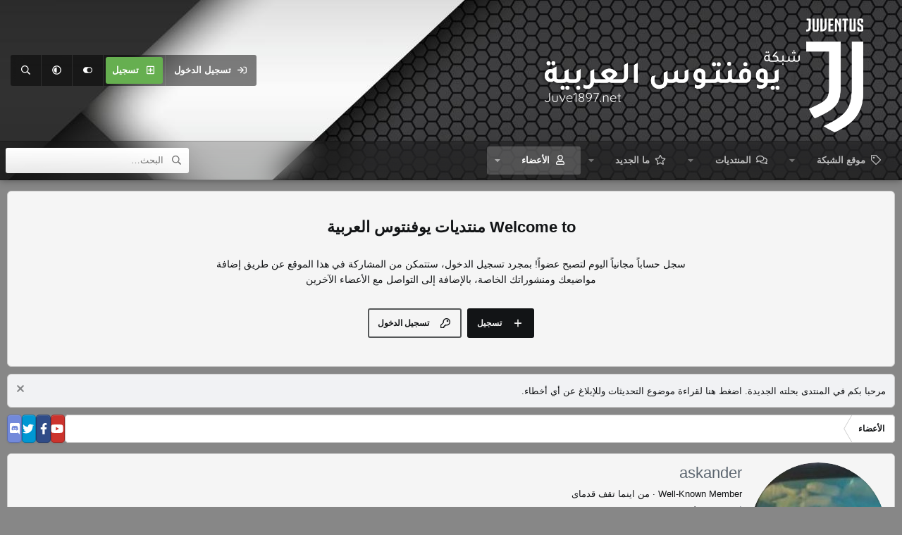

--- FILE ---
content_type: text/html; charset=utf-8
request_url: https://www.juve1897.net/vb/members/15918/
body_size: 14334
content:
<!DOCTYPE html>
<html id="XF" lang="ar-AR" dir="RTL"
	data-xf="2.3"
	data-app="public"
	
	
	data-template="member_view"
	data-container-key=""
	data-content-key=""
	data-logged-in="false"
	data-cookie-prefix="xf_"
	data-csrf="1768916263,cf5defc979bb4251b28102b03b83121c"
	data-style-id="3" 
	class="has-no-js template-member_view"
	>
<head>
	
	
	

	<meta charset="utf-8" />
	<title>askander | منتديات يوفنتوس العربية</title>
	<link rel="manifest" href="/vb/webmanifest.php">

	<meta http-equiv="X-UA-Compatible" content="IE=Edge" />
	<meta name="viewport" content="width=device-width, initial-scale=1, viewport-fit=cover">

	
		
			
				<meta name="theme-color" media="(prefers-color-scheme: light)" content="#454d54" />
				<meta name="theme-color" media="(prefers-color-scheme: dark)" content="#2d3139" />
			
		
	

	<meta name="apple-mobile-web-app-title" content="المنتدى المتخصص في نقل ما يخص نادي يوفنتوس الإيطالي">
	
		<link rel="apple-touch-icon" href="/vb/data/assets/logo/sitelogo.png">
		

	
		<meta property="og:url" content="https://www.juve1897.net/vb/members/15918/" />
	
		<link rel="canonical" href="https://www.juve1897.net/vb/members/15918/" />
	
		
		<meta property="og:image" content="https://www.juve1897.net/vb/data/avatars/o/15/15918.jpg?1660972549" />
		<meta property="twitter:image" content="https://www.juve1897.net/vb/data/avatars/o/15/15918.jpg?1660972549" />
		<meta property="twitter:card" content="summary" />
	
	
		
        <link href="https://www.juve1897.net/vb/mobiquo/smartbanner/manifest.json" rel="manifest">
        
        <meta name="apple-itunes-app" content="app-id=307880732, affiliate-data=at=10lR7C, app-argument=tapatalk://www.juve1897.net/vb?ttfid=34595&location=profile&uid=15918&page=1&perpage=20" />
        
	

	
		
	
	
	<meta property="og:site_name" content="منتديات يوفنتوس العربية" />


	
	
		
	
	
	<meta property="og:type" content="website" />


	
	
		
	
	
	
		<meta property="og:title" content="askander" />
		<meta property="twitter:title" content="askander" />
	


	
	
	
	

	
	
	
	
		
	
	

	<link rel="stylesheet" href="/vb/css.php?css=public%3Anormalize.css%2Cpublic%3Afa.css%2Cpublic%3Avariations.less%2Cpublic%3Acore.less%2Cpublic%3Aapp.less&amp;s=3&amp;l=2&amp;d=1766224848&amp;k=ade9b53ce35faa3d7e45cec0d1045fe63c678062" />

	<link rel="stylesheet" href="/vb/css.php?css=public%3Amember.less%2Cpublic%3Amessage.less%2Cpublic%3Anotices.less%2Cpublic%3Aextra.less&amp;s=3&amp;l=2&amp;d=1766224848&amp;k=71b387273280894704df3c1567b619b0a02ddddc" />


	
		<script src="/vb/js/xf/preamble.min.js?_v=b7afc0de"></script>
	

	
	<script src="/vb/js/vendor/vendor-compiled.js?_v=b7afc0de" defer></script>
	<script src="/vb/js/xf/core-compiled.js?_v=b7afc0de" defer></script>

	<script>
		XF.ready(() =>
		{
			XF.extendObject(true, XF.config, {
				// 
				userId: 0,
				enablePush: true,
				pushAppServerKey: 'BNq71wOqXq1GE2vyM8V3oSALOgFnUn-y8Xq_JMcNGSBDuI6cHRXmGMYjAEOx3i21-NVrVkQVN4qDu7ZAxoalAFM',
				url: {
					fullBase: 'https://www.juve1897.net/vb/',
					basePath: '/vb/',
					css: '/vb/css.php?css=__SENTINEL__&s=3&l=2&d=1766224848',
					js: '/vb/js/__SENTINEL__?_v=b7afc0de',
					icon: '/vb/data/local/icons/__VARIANT__.svg?v=1766224851#__NAME__',
					iconInline: '/vb/styles/fa/__VARIANT__/__NAME__.svg?v=5.15.3',
					keepAlive: '/vb/login/keep-alive'
				},
				cookie: {
					path: '/',
					domain: '',
					prefix: 'xf_',
					secure: true,
					consentMode: 'disabled',
					consented: ["optional","_third_party"]
				},
				cacheKey: 'f3ed7234243583f554e27d349fe769c5',
				csrf: '1768916263,cf5defc979bb4251b28102b03b83121c',
				js: {"\/vb\/js\/xf\/inline_mod.min.js?_v=b7afc0de":true,"\/vb\/js\/xf\/comment.min.js?_v=b7afc0de":true},
				fullJs: false,
				css: {"public:member.less":true,"public:message.less":true,"public:notices.less":true,"public:extra.less":true},
				time: {
					now: 1768916263,
					today: 1768856400,
					todayDow: 2,
					tomorrow: 1768942800,
					yesterday: 1768770000,
					week: 1768338000,
					month: 1767214800,
					year: 1767214800
				},
				style: {
					light: 'default',
					dark: 'alternate',
					defaultColorScheme: 'light'
				},
				borderSizeFeature: '3px',
				fontAwesomeWeight: 'r',
				enableRtnProtect: true,
				
				enableFormSubmitSticky: true,
				imageOptimization: '0',
				imageOptimizationQuality: 0.85,
				uploadMaxFilesize: 33554432,
				uploadMaxWidth: 400,
				uploadMaxHeight: 400,
				allowedVideoExtensions: ["m4v","mov","mp4","mp4v","mpeg","mpg","ogv","webm"],
				allowedAudioExtensions: ["mp3","opus","ogg","wav"],
				shortcodeToEmoji: true,
				visitorCounts: {
					conversations_unread: '0',
					alerts_unviewed: '0',
					total_unread: '0',
					title_count: true,
					icon_indicator: true
				},
				jsMt: {"xf\/action.js":"d1710199","xf\/embed.js":"d81ffc7e","xf\/form.js":"d81ffc7e","xf\/structure.js":"2bd4ab7b","xf\/tooltip.js":"d81ffc7e"},
				jsState: {},
				publicMetadataLogoUrl: '',
				publicPushBadgeUrl: 'https://www.juve1897.net/vb/styles/default/xenforo/bell.png'
			})

			XF.extendObject(XF.phrases, {
				// 
				date_x_at_time_y:     "{date} في {time}",
				day_x_at_time_y:      "{day} في {time}",
				yesterday_at_x:       "الأمس في {time}",
				x_minutes_ago:        "منذ {minutes} دقيقة",
				one_minute_ago:       "منذ 1 دقيقة",
				a_moment_ago:         "منذ لحظة",
				today_at_x:           "اليوم في {time}",
				in_a_moment:          "في لحظة",
				in_a_minute:          "في دقيقة",
				in_x_minutes:         "في {minutes} دقائق",
				later_today_at_x:     "في وقت لاحق اليوم في {time}",
				tomorrow_at_x:        "غدا في {time}",
				short_date_x_minutes: "{minutes}m",
				short_date_x_hours:   "{hours}h",
				short_date_x_days:    "{days}d",

				day0: "الأحد",
				day1: "الإثنين",
				day2: "الثلاثاء",
				day3: "الأربعاء",
				day4: "الخميس",
				day5: "الجمعة",
				day6: "السبت",

				dayShort0: "ح",
				dayShort1: "ن",
				dayShort2: "ث",
				dayShort3: "ر",
				dayShort4: "خ",
				dayShort5: "ج",
				dayShort6: "س",

				month0: "يناير",
				month1: "فبراير",
				month2: "مارس",
				month3: "أبريل",
				month4: "مايو",
				month5: "يونيو",
				month6: "يوليو",
				month7: "أغسطس",
				month8: "سبتمبر",
				month9: "أكتوبر",
				month10: "نوفمبر",
				month11: "ديسمبر",

				active_user_changed_reload_page: "قد تغير نشاط المستخدم. للتحديث أعد تحميل الصفحة.",
				server_did_not_respond_in_time_try_again: "الخادم لم يستجب في الوقت المناسب. يرجى المحاولة مرة أخرى.",
				oops_we_ran_into_some_problems: "عذراً! واجهنا بعض المشاكل.",
				oops_we_ran_into_some_problems_more_details_console: "عذراً! واجهنا بعض المشاكل. الرجاء المحاولة مرة أخرى لاحقاً. قد تكون المزيد من تفاصيل الخطأ في وحدة تحكم المتصفح.",
				file_too_large_to_upload: "الملف كبير جدا بحيث لا يمكن تحميله.",
				uploaded_file_is_too_large_for_server_to_process: "الملف الذي تم تحميله كبير جدا بحيث يتعذر على الخادم معالجته.",
				files_being_uploaded_are_you_sure: "لا تزال الملفات قيد التحميل. هل تريد بالتأكيد إرسال هذا النموذج؟",
				attach: "إرفاق ملفات",
				rich_text_box: "مربع نص منسق",
				close: "إغلاق",
				link_copied_to_clipboard: "تم نسخ الرابط إلى الحافظة.",
				text_copied_to_clipboard: "تم نسخ النص إلى الحافظة.",
				loading: "جار التحميل…",
				you_have_exceeded_maximum_number_of_selectable_items: "لقد تجاوزت الحد الأقصى لعدد العناصر القابلة للتحديد.",

				processing: "معالجة",
				'processing...': "معالجة…",

				showing_x_of_y_items: "يتم عرض {count} من العناصر الـ {total}",
				showing_all_items: "عرض كافة العناصر",
				no_items_to_display: "لا توجد عناصر لعرضها",

				number_button_up: "زيادة",
				number_button_down: "تخفيض",

				push_enable_notification_title: "تم تمكين الإشعارات بنجاح على منتديات يوفنتوس العربية",
				push_enable_notification_body: "شكرا لك لتمكين الإشعارات!",

				pull_down_to_refresh: "Pull down to refresh",
				release_to_refresh: "Release to refresh",
				refreshing: "Refreshing…"
			})
		})
	</script>

	<script src="/vb/js/xf/inline_mod.min.js?_v=b7afc0de" defer></script>
<script src="/vb/js/xf/comment.min.js?_v=b7afc0de" defer></script>



	

	

	<script>
(function(){
let xfhtml = document.getElementById('XF');
function applySetting(settingName, settingOn, allowToggle){
	
	// Theme editor is enabled. Check for selected toggle, otherwise apply default
		if(allowToggle === 1){
			let choice = localStorage.getItem(settingName);
			if( (choice === 'on') || (!choice && (settingOn === 1)) ){
				xfhtml.classList.add(settingName);
			}
		} else if(settingOn === 1){
			xfhtml.classList.add(settingName);
		}
	
}

applySetting('focus-mobile-navigation-bar', 1, 1);


applySetting('focus-fluid', 0, 1);


applySetting('focus-grid', 0, 1);


applySetting('focus-sidebar-sticky', 1, 1);


applySetting('focus-sidebar-flip', 0, 1);





	let backgroundChoice = localStorage.getItem('xenfocusBackground-3');
	if(backgroundChoice){ xfhtml.setAttribute('data-focus-bg', '' + backgroundChoice + '');	} else { xfhtml.setAttribute('data-focus-bg', '4'); }

})();
</script>

	
		<!-- Google tag (gtag.js) -->
<script async src="https://www.googletagmanager.com/gtag/js?id=G-R3V4YD53H6"></script>
<script>
  window.dataLayer = window.dataLayer || [];
  function gtag(){dataLayer.push(arguments);}
  gtag('js', new Date());

  gtag('config', 'G-R3V4YD53H6');
</script>

	
</head>
<body data-template="member_view">

















  
    
    
    


    
  
    




    
    
    
    




















<div class="p-pageWrapper" id="top">
	<div class='focus-wrapper'>

	<div class='dimension-header'>

		<!-- <div class='dimension-header-image-wrap'>
			<div class='dimension-header-image'></div>
		</div> -->

		<!-- Header: start -->
		<header class="p-header" id="header">
			<div class="p-header-inner">
				<div class="p-header-content">

					

	<!-- Logo -->
	<div class="p-header-logo p-header-logo--image">
		<a href="/vb/" class='focus-logo'>
			
			
				<span class='focus-logo--image'>
	                

	

	
		
		

		
	
		
		

		
	

	

	<picture data-variations="{&quot;default&quot;:{&quot;1&quot;:&quot;\/vb\/data\/assets\/logo\/LargeLogo.png&quot;,&quot;2&quot;:null},&quot;alternate&quot;:{&quot;1&quot;:&quot;\/vb\/data\/assets\/logo\/LargeLogo.png&quot;,&quot;2&quot;:null}}">
		
		
		

		
			
			
			

			
		

		<img src="/vb/data/assets/logo/LargeLogo.png"  width="100" height="36" alt="منتديات يوفنتوس العربية"  />
	</picture>


	            </span>
	        
	        
		</a>
	</div>


					<div class='focus-ad'></div>
					<div class='focus-wrap-user'>
    
		<div class="p-nav-opposite">
			<div class="p-navgroup p-account p-navgroup--guest">
				
					<a href="/vb/login/" class="p-navgroup-link p-navgroup-link--textual p-navgroup-link--logIn" data-xf-click="overlay" data-follow-redirects="on">
						<span class="p-navgroup-linkText">تسجيل الدخول</span>
					</a>
					
						<a href="/vb/register/" class="p-navgroup-link p-navgroup-link--textual p-navgroup-link--register" data-xf-click="overlay" data-follow-redirects="on">
							<span class="p-navgroup-linkText">تسجيل</span>
						</a>
					
				

				
	<a href="#" class="p-navgroup-link" rel="nofollow" data-xf-init="tooltip" title="Customize" data-xenfocus-editor>
		<i class="fa--xf far fa-toggle-on "><svg xmlns="http://www.w3.org/2000/svg" role="img" aria-hidden="true" ><use href="/vb/data/local/icons/regular.svg?v=1766224851#toggle-on"></use></svg></i>
	</a>

				
	<a href="/vb/misc/style-variation" rel="nofollow"
	   class="p-navgroup-link js-styleVariationsLink"
	   data-xf-init="tooltip" title="Style variation"
	   data-xf-click="menu" role="button" aria-expanded="false" aria-haspopup="true">

		<i class="fa--xf far fa-adjust "><svg xmlns="http://www.w3.org/2000/svg" role="img" ><title>Style variation</title><use href="/vb/data/local/icons/regular.svg?v=1766224851#adjust"></use></svg></i>
	</a>

	<div class="menu" data-menu="menu" aria-hidden="true">
		<div class="menu-content js-styleVariationsMenu">
			

	
		

	<a href="/vb/misc/style-variation?reset=1&amp;t=1768916263%2Ccf5defc979bb4251b28102b03b83121c"
		class="menu-linkRow is-selected"
		rel="nofollow"
		data-xf-click="style-variation" data-variation="">

		<i class="fa--xf far fa-adjust "><svg xmlns="http://www.w3.org/2000/svg" role="img" aria-hidden="true" ><use href="/vb/data/local/icons/regular.svg?v=1766224851#adjust"></use></svg></i>

		
			System
		
	</a>


		

	<a href="/vb/misc/style-variation?variation=default&amp;t=1768916263%2Ccf5defc979bb4251b28102b03b83121c"
		class="menu-linkRow "
		rel="nofollow"
		data-xf-click="style-variation" data-variation="default">

		<i class="fa--xf far fa-sun "><svg xmlns="http://www.w3.org/2000/svg" role="img" aria-hidden="true" ><use href="/vb/data/local/icons/regular.svg?v=1766224851#sun"></use></svg></i>

		
			فاتح
		
	</a>


		

	<a href="/vb/misc/style-variation?variation=alternate&amp;t=1768916263%2Ccf5defc979bb4251b28102b03b83121c"
		class="menu-linkRow "
		rel="nofollow"
		data-xf-click="style-variation" data-variation="alternate">

		<i class="fa--xf far fa-moon "><svg xmlns="http://www.w3.org/2000/svg" role="img" aria-hidden="true" ><use href="/vb/data/local/icons/regular.svg?v=1766224851#moon"></use></svg></i>

		
			داكن
		
	</a>

	

	
		
	

		</div>
	</div>

	            
			</div>

			<div class="p-navgroup p-discovery">
				<a href="/vb/whats-new/"
					class="p-navgroup-link p-navgroup-link--iconic p-navgroup-link--whatsnew"
				   	aria-label="ما الجديد"
					title="ما الجديد">
					<i aria-hidden="true"></i>
					<span class="p-navgroup-linkText">ما الجديد</span>
				</a>

				
					<a href="/vb/search/"
						class="p-navgroup-link p-navgroup-link--iconic p-navgroup-link--search"
						data-xf-click="menu"
						data-xf-key="/"
						aria-label="البحث"
						aria-expanded="false"
						aria-haspopup="true"
						title="البحث">
						<i aria-hidden="true"></i>
						<!-- <span class="p-navgroup-linkText">البحث</span> -->
					</a>
					<div class="menu menu--structural menu--wide" data-menu="menu" aria-hidden="true">
						<form action="/vb/search/search" method="post"
							class="menu-content"
							data-xf-init="quick-search">

							<h3 class="menu-header">البحث</h3>
							
							<div class="menu-row">
								
									<input type="text" class="input" name="keywords" placeholder="البحث…" aria-label="البحث" data-menu-autofocus="true" />
								
							</div>

							
							<div class="menu-row">
								<label class="iconic"><input type="checkbox"  name="c[title_only]" value="1" /><i aria-hidden="true"></i><span class="iconic-label">بحث بالعناوين فقط

											
												<span tabindex="0" role="button"
													  data-xf-init="tooltip" data-trigger="hover focus click" title="سيتم أيضا البحث في الوسوم">

													<i class="fa--xf far fa-question-circle  u-muted u-smaller"><svg xmlns="http://www.w3.org/2000/svg" role="img" ><title>ملاحظة</title><use href="/vb/data/local/icons/regular.svg?v=1766224851#question-circle"></use></svg></i>
												</span></span></label>

							</div>
							
							<div class="menu-row">
								<div class="inputGroup">
									<span class="inputGroup-text" id="ctrl_search_menu_by_member">بواسطة:</span>
									<input type="text" class="input" name="c[users]" data-xf-init="auto-complete" placeholder="العضو" aria-labelledby="ctrl_search_menu_by_member" />
								</div>
							</div>
							<div class="menu-footer">
								<span class="menu-footer-controls">
									<button type="submit" class="button button--icon button--icon--search button--primary"><i class="fa--xf far fa-search "><svg xmlns="http://www.w3.org/2000/svg" role="img" aria-hidden="true" ><use href="/vb/data/local/icons/regular.svg?v=1766224851#search"></use></svg></i><span class="button-text">بحث</span></button>
									<button type="submit" class="button " name="from_search_menu"><span class="button-text">بحث متقدم…</span></button>
								</span>
							</div>

							<input type="hidden" name="_xfToken" value="1768916263,cf5defc979bb4251b28102b03b83121c" />
						</form>
					</div>
				
			</div>
		</div>
	

</div>
					
				</div>
			</div>
		</header>
		<!-- Header: end -->

		<!-- Secondary header: start -->
		

			<div class="p-navSticky p-navSticky--primary" data-xf-init="sticky-header">
				
    
    <!-- Secondary header -->
    
	<div class="p-nav">
		<div class="p-nav-inner">
			
			<div class='focus-mobile-navigation'>
				<button type="button" class="button button--plain p-nav-menuTrigger" data-xf-click="off-canvas" data-menu=".js-headerOffCanvasMenu" tabindex="0" aria-label="قائمة"><span class="button-text">
					<i aria-hidden="true"></i>
					<span class="p-nav-menuText">قائمة</span>
				</span></button>
				<div class='focus-mobile-logo'>
					<a href="/vb/" class='focus-logo'>
						
						
							<span class='focus-logo--image'>
								

	

	
		
		

		
	
		
		

		
	

	

	<picture data-variations="{&quot;default&quot;:{&quot;1&quot;:&quot;\/vb\/data\/assets\/logo\/LargeLogo.png&quot;,&quot;2&quot;:null},&quot;alternate&quot;:{&quot;1&quot;:&quot;\/vb\/data\/assets\/logo\/LargeLogo.png&quot;,&quot;2&quot;:null}}">
		
		
		

		
			
			
			

			
		

		<img src="/vb/data/assets/logo/LargeLogo.png"  width="100" height="36" alt="منتديات يوفنتوس العربية"  />
	</picture>


							</span>
						
						
					</a>
				</div>
			</div>
			<div class='focus-wrap-user hide:desktop'>
    
		<div class="p-nav-opposite">
			<div class="p-navgroup p-account p-navgroup--guest">
				
					<a href="/vb/login/" class="p-navgroup-link p-navgroup-link--textual p-navgroup-link--logIn" data-xf-click="overlay" data-follow-redirects="on">
						<span class="p-navgroup-linkText">تسجيل الدخول</span>
					</a>
					
						<a href="/vb/register/" class="p-navgroup-link p-navgroup-link--textual p-navgroup-link--register" data-xf-click="overlay" data-follow-redirects="on">
							<span class="p-navgroup-linkText">تسجيل</span>
						</a>
					
				
				
				
	<a href="#" class="p-navgroup-link" rel="nofollow" data-xf-init="tooltip" title="Customize" data-xenfocus-editor>
		<i class="fa--xf far fa-toggle-on "><svg xmlns="http://www.w3.org/2000/svg" role="img" aria-hidden="true" ><use href="/vb/data/local/icons/regular.svg?v=1766224851#toggle-on"></use></svg></i>
	</a>
				
				
	<a href="/vb/misc/style-variation" rel="nofollow"
	   class="p-navgroup-link js-styleVariationsLink"
	   data-xf-init="tooltip" title="Style variation"
	   data-xf-click="menu" role="button" aria-expanded="false" aria-haspopup="true">

		<i class="fa--xf far fa-adjust "><svg xmlns="http://www.w3.org/2000/svg" role="img" ><title>Style variation</title><use href="/vb/data/local/icons/regular.svg?v=1766224851#adjust"></use></svg></i>
	</a>

	<div class="menu" data-menu="menu" aria-hidden="true">
		<div class="menu-content js-styleVariationsMenu">
			

	
		

	<a href="/vb/misc/style-variation?reset=1&amp;t=1768916263%2Ccf5defc979bb4251b28102b03b83121c"
		class="menu-linkRow is-selected"
		rel="nofollow"
		data-xf-click="style-variation" data-variation="">

		<i class="fa--xf far fa-adjust "><svg xmlns="http://www.w3.org/2000/svg" role="img" aria-hidden="true" ><use href="/vb/data/local/icons/regular.svg?v=1766224851#adjust"></use></svg></i>

		
			System
		
	</a>


		

	<a href="/vb/misc/style-variation?variation=default&amp;t=1768916263%2Ccf5defc979bb4251b28102b03b83121c"
		class="menu-linkRow "
		rel="nofollow"
		data-xf-click="style-variation" data-variation="default">

		<i class="fa--xf far fa-sun "><svg xmlns="http://www.w3.org/2000/svg" role="img" aria-hidden="true" ><use href="/vb/data/local/icons/regular.svg?v=1766224851#sun"></use></svg></i>

		
			فاتح
		
	</a>


		

	<a href="/vb/misc/style-variation?variation=alternate&amp;t=1768916263%2Ccf5defc979bb4251b28102b03b83121c"
		class="menu-linkRow "
		rel="nofollow"
		data-xf-click="style-variation" data-variation="alternate">

		<i class="fa--xf far fa-moon "><svg xmlns="http://www.w3.org/2000/svg" role="img" aria-hidden="true" ><use href="/vb/data/local/icons/regular.svg?v=1766224851#moon"></use></svg></i>

		
			داكن
		
	</a>

	

	
		
	

		</div>
	</div>

	            
			</div>

			<div class="p-navgroup p-discovery">
				<a href="/vb/whats-new/"
					class="p-navgroup-link p-navgroup-link--iconic p-navgroup-link--whatsnew"
				   	aria-label="ما الجديد"
					title="ما الجديد">
					<i aria-hidden="true"></i>
					<span class="p-navgroup-linkText">ما الجديد</span>
				</a>

				
					<a href="/vb/search/"
						class="p-navgroup-link p-navgroup-link--iconic p-navgroup-link--search"
						data-xf-click="menu"
						data-xf-key="/"
						aria-label="البحث"
						aria-expanded="false"
						aria-haspopup="true"
						title="البحث">
						<i aria-hidden="true"></i>
						<!-- <span class="p-navgroup-linkText">البحث</span> -->
					</a>
					<div class="menu menu--structural menu--wide" data-menu="menu" aria-hidden="true">
						<form action="/vb/search/search" method="post"
							class="menu-content"
							data-xf-init="quick-search">

							<h3 class="menu-header">البحث</h3>
							
							<div class="menu-row">
								
									<input type="text" class="input" name="keywords" placeholder="البحث…" aria-label="البحث" data-menu-autofocus="true" />
								
							</div>

							
							<div class="menu-row">
								<label class="iconic"><input type="checkbox"  name="c[title_only]" value="1" /><i aria-hidden="true"></i><span class="iconic-label">بحث بالعناوين فقط

											
												<span tabindex="0" role="button"
													  data-xf-init="tooltip" data-trigger="hover focus click" title="سيتم أيضا البحث في الوسوم">

													<i class="fa--xf far fa-question-circle  u-muted u-smaller"><svg xmlns="http://www.w3.org/2000/svg" role="img" ><title>ملاحظة</title><use href="/vb/data/local/icons/regular.svg?v=1766224851#question-circle"></use></svg></i>
												</span></span></label>

							</div>
							
							<div class="menu-row">
								<div class="inputGroup">
									<span class="inputGroup-text">بواسطة:</span>
									<input type="text" class="input" name="c[users]" data-xf-init="auto-complete" placeholder="العضو" aria-labelledby="ctrl_search_menu_by_member" />
								</div>
							</div>
							<div class="menu-footer">
								<span class="menu-footer-controls">
									<button type="submit" class="button button--icon button--icon--search button--primary"><i class="fa--xf far fa-search "><svg xmlns="http://www.w3.org/2000/svg" role="img" aria-hidden="true" ><use href="/vb/data/local/icons/regular.svg?v=1766224851#search"></use></svg></i><span class="button-text">بحث</span></button>
									<button type="submit" class="button " name="from_search_menu"><span class="button-text">بحث متقدم…</span></button>
								</span>
							</div>

							<input type="hidden" name="_xfToken" value="1768916263,cf5defc979bb4251b28102b03b83121c" />
						</form>
					</div>
				
			</div>
		</div>
	

</div>
			
    
    <!-- Navigation wrap -->
    <nav class='focus-wrap-nav'>
		<div class="p-nav-scroller hScroller" data-xf-init="h-scroller" data-auto-scroll=".p-navEl.is-selected">
			<div class="hScroller-scroll">
				<ul class="p-nav-list js-offCanvasNavSource">
				
					<li>
						
	<div class="p-navEl " data-has-children="true">
		

			
	
	<a href="https://juve1897.net/Juve-Site/"
		class="p-navEl-link p-navEl-link--splitMenu "
		
		
		data-nav-id="JuveSite">موقع الشبكة</a>


			<a data-xf-key="1"
				data-xf-click="menu"
				data-menu-pos-ref="< .p-navEl"
				class="p-navEl-splitTrigger"
				role="button"
				tabindex="0"
				aria-label="التبديل موسع"
				aria-expanded="false"
				aria-haspopup="true"></a>

		
		
			<div class="menu menu--structural" data-menu="menu" aria-hidden="true">
				<div class="menu-content">
					
						
	
	
	<a href="https://juve1897.net/Juve-Site/index.php?go=juventus-matches"
		class="menu-linkRow u-indentDepth0 js-offCanvasCopy "
		
		
		data-nav-id="JuveMatches">مباريات و نتائج اليوفي</a>

	

					
						
	
	
	<a href="https://juve1897.net/Juve-Site/index.php?go=juventus-photos"
		class="menu-linkRow u-indentDepth0 js-offCanvasCopy "
		
		
		data-nav-id="JuvePhotos">صور اليوفي</a>

	

					
						
	
	
	<a href="https://juve1897.net/Juve-Site/index.php?go=juventus-videos"
		class="menu-linkRow u-indentDepth0 js-offCanvasCopy "
		
		
		data-nav-id="JuveVideos">فيديوهات اليوفي</a>

	

					
						
	
	
	<a href="https://juve1897.net/Juve-Site/index.php?go=serie-a-italy-league"
		class="menu-linkRow u-indentDepth0 js-offCanvasCopy "
		
		
		data-nav-id="SerieA">تغطية الدوري الإيطالي</a>

	

					
				</div>
			</div>
		
	</div>

					</li>
				
					<li>
						
	<div class="p-navEl " data-has-children="true">
		

			
	
	<a href="/vb/"
		class="p-navEl-link p-navEl-link--splitMenu "
		
		
		data-nav-id="forums">المنتديات</a>


			<a data-xf-key="2"
				data-xf-click="menu"
				data-menu-pos-ref="< .p-navEl"
				class="p-navEl-splitTrigger"
				role="button"
				tabindex="0"
				aria-label="التبديل موسع"
				aria-expanded="false"
				aria-haspopup="true"></a>

		
		
			<div class="menu menu--structural" data-menu="menu" aria-hidden="true">
				<div class="menu-content">
					
						
	
	
	<a href="/vb/whats-new/posts/"
		class="menu-linkRow u-indentDepth0 js-offCanvasCopy "
		
		
		data-nav-id="newPosts">المشاركات الجديدة</a>

	

					
						
	
	
	<a href="/vb/search/?type=post"
		class="menu-linkRow u-indentDepth0 js-offCanvasCopy "
		
		
		data-nav-id="searchForums">بحث بالمنتديات</a>

	

					
				</div>
			</div>
		
	</div>

					</li>
				
					<li>
						
	<div class="p-navEl " data-has-children="true">
		

			
	
	<a href="/vb/whats-new/"
		class="p-navEl-link p-navEl-link--splitMenu "
		
		
		data-nav-id="whatsNew">ما الجديد</a>


			<a data-xf-key="3"
				data-xf-click="menu"
				data-menu-pos-ref="< .p-navEl"
				class="p-navEl-splitTrigger"
				role="button"
				tabindex="0"
				aria-label="التبديل موسع"
				aria-expanded="false"
				aria-haspopup="true"></a>

		
		
			<div class="menu menu--structural" data-menu="menu" aria-hidden="true">
				<div class="menu-content">
					
						
	
	
	<a href="/vb/featured/"
		class="menu-linkRow u-indentDepth0 js-offCanvasCopy "
		
		
		data-nav-id="featured">المواضيع المميزة</a>

	

					
						
	
	
	<a href="/vb/whats-new/posts/"
		class="menu-linkRow u-indentDepth0 js-offCanvasCopy "
		 rel="nofollow"
		
		data-nav-id="whatsNewPosts">المشاركات الجديدة</a>

	

					
						
	
	
	<a href="/vb/whats-new/profile-posts/"
		class="menu-linkRow u-indentDepth0 js-offCanvasCopy "
		 rel="nofollow"
		
		data-nav-id="whatsNewProfilePosts">جديد مشاركات الحائط</a>

	

					
						
	
	
	<a href="/vb/whats-new/latest-activity"
		class="menu-linkRow u-indentDepth0 js-offCanvasCopy "
		 rel="nofollow"
		
		data-nav-id="latestActivity">آخر النشاطات</a>

	

					
				</div>
			</div>
		
	</div>

					</li>
				
					<li>
						
	<div class="p-navEl is-selected" data-has-children="true">
		

			
	
	<a href="/vb/members/"
		class="p-navEl-link p-navEl-link--splitMenu "
		
		
		data-nav-id="members">الأعضاء</a>


			<a data-xf-key="4"
				data-xf-click="menu"
				data-menu-pos-ref="< .p-navEl"
				class="p-navEl-splitTrigger"
				role="button"
				tabindex="0"
				aria-label="التبديل موسع"
				aria-expanded="false"
				aria-haspopup="true"></a>

		
		
			<div class="menu menu--structural" data-menu="menu" aria-hidden="true">
				<div class="menu-content">
					
						
	
	
	<a href="/vb/online/"
		class="menu-linkRow u-indentDepth0 js-offCanvasCopy "
		
		
		data-nav-id="currentVisitors">الزوار الحاليين</a>

	

					
						
	
	
	<a href="/vb/whats-new/profile-posts/"
		class="menu-linkRow u-indentDepth0 js-offCanvasCopy "
		 rel="nofollow"
		
		data-nav-id="newProfilePosts">مشاركات الحائط الجديدة</a>

	

					
						
	
	
	<a href="/vb/search/?type=profile_post"
		class="menu-linkRow u-indentDepth0 js-offCanvasCopy "
		
		
		data-nav-id="searchProfilePosts">البحث عن مشاركات الملف الشخصي</a>

	

					
				</div>
			</div>
		
	</div>

					</li>
				
				</ul>
			</div>
		</div>
	</nav>
    

			

	<!-- Search -->
	<div class='focus-wrap-search'>
	
		
			<form action="/vb/search/search" method="post">
	        
	        <!-- Search -->
			<div class='focus-search'>	
				
				<div class='focus-search-flex'>
					<input name="keywords" placeholder="البحث…" aria-label="البحث" data-menu-autofocus="true" type="text" />
					<div class='focus-search-prefix'><i class="fa--xf far fa-search "><svg xmlns="http://www.w3.org/2000/svg" role="img" aria-hidden="true" ><use href="/vb/data/local/icons/regular.svg?v=1766224851#search"></use></svg></i></div>
				</div>
				
			</div>
			
			
				<div class="focus-search-menu">

					
					

					
					<div class="menu-row">
						<label class="iconic"><input type="checkbox"  name="c[title_only]" value="1" /><i aria-hidden="true"></i><span class="iconic-label">بحث بالعناوين فقط</span></label>

					</div>
					
					<div class="menu-row">
						<div class="inputGroup">
							<span class="inputGroup-text">بواسطة:</span>
							<input type="text" class="input" name="c[users]" data-xf-init="auto-complete" placeholder="العضو" aria-labelledby="ctrl_search_menu_by_member" />
						</div>
					</div>
					<div class="menu-footer">
						<span class="menu-footer-controls">
							<button type="submit" class="button button--icon button--icon--search button--primary"><i class="fa--xf far fa-search "><svg xmlns="http://www.w3.org/2000/svg" role="img" aria-hidden="true" ><use href="/vb/data/local/icons/regular.svg?v=1766224851#search"></use></svg></i><span class="button-text">بحث</span></button>
							<button type="submit" class="button " name="from_search_menu"><span class="button-text">بحث متقدم…</span></button>
						</span>
					</div>

				</div>
			
				
			<input type="hidden" name="_xfToken" value="1768916263,cf5defc979bb4251b28102b03b83121c" />

			</form>
		

	</div>


		</div>
	</div>
    

			</div>
			
    <!-- Sub navigation -->
	
		<div class="p-sectionLinks">
			<div class="p-sectionLinks-inner hScroller" data-xf-init="h-scroller">
				<div class="hScroller-scroll">
					<ul class="p-sectionLinks-list">
					
						<li>
							
	<div class="p-navEl " >
		

			
	
	<a href="/vb/online/"
		class="p-navEl-link "
		
		data-xf-key="alt+1"
		data-nav-id="currentVisitors">الزوار الحاليين</a>


			

		
		
	</div>

						</li>
					
						<li>
							
	<div class="p-navEl " >
		

			
	
	<a href="/vb/whats-new/profile-posts/"
		class="p-navEl-link "
		 rel="nofollow"
		data-xf-key="alt+2"
		data-nav-id="newProfilePosts">مشاركات الحائط الجديدة</a>


			

		
		
	</div>

						</li>
					
						<li>
							
	<div class="p-navEl " >
		

			
	
	<a href="/vb/search/?type=profile_post"
		class="p-navEl-link "
		
		data-xf-key="alt+3"
		data-nav-id="searchProfilePosts">البحث عن مشاركات الملف الشخصي</a>


			

		
		
	</div>

						</li>
					
					</ul>
				</div>
			</div>
		</div>
	


		
		<!-- Secondary header: end -->
	</div>

<div class="focus-width">
<div class='focus-content'>
	




<div class="p-body">
	<div class="p-body-inner">
		<!--XF:EXTRA_OUTPUT-->
        
		
        
        

<div class='focus-guest focus-guest-wallpaper'>
    <div class='focus-guest-header'>منتديات يوفنتوس العربية</div>
    <div class='focus-guest-align'>
	    <div class='focus-guest-content'><p>سجل حساباً مجانياً اليوم لتصبح عضواً! بمجرد تسجيل الدخول، ستتمكن من المشاركة في هذا الموقع عن طريق إضافة مواضيعك ومنشوراتك الخاصة، بالإضافة إلى التواصل مع الأعضاء الآخرين</p></div>
	    <ul class='focus-guest-buttons'>
	        <li><a href="/vb/login/" rel="nofollow" data-xf-click="overlay"><span>تسجيل الدخول</span></a></li>
			<li><a href="/vb/register/" rel="nofollow" data-xf-click="overlay"><span>تسجيل</span></a></li>
	    </ul>
	</div>
</div>


        
		
			
	
		
		

		<ul class="notices notices--block  js-notices"
			data-xf-init="notices"
			data-type="block"
			data-scroll-interval="6">

			
				
	<li class="notice js-notice notice--primary"
		data-notice-id="1"
		data-delay-duration="0"
		data-display-duration="0"
		data-auto-dismiss=""
		data-visibility="">

		
		<div class="notice-content">
			
				<a href="/vb/account/dismiss-notice?notice_id=1" class="notice-dismiss js-noticeDismiss" data-xf-init="tooltip" title="إستبعاد الملاحظة"></a>
			
			<span style="color:#3498DB; font-size:14px;"></span>
<a href="https://juve1897.net/vb/threads/75856/" rel="dofollow">مرحبا بكم في المنتدى بحلته الجديدة. اضغط هنا لقراءة موضوع التحديثات وللإبلاغ عن أي أخطاء.</a>
		</div>
	</li>

			
		</ul>
	

		

		

		
		
        
	        <div class='focus-breadcrumb'>
				
					

	
	
	
	
		<div class="p-breadcrumbs-wrap ">
			<ul class="p-breadcrumbs " itemscope itemtype="https://schema.org/BreadcrumbList">
				
					

					

					
						
						
	<li itemprop="itemListElement" itemscope itemtype="https://schema.org/ListItem">
		<a href="/vb/members/" itemprop="item">
			<span itemprop="name">الأعضاء</span>
		</a>
		<meta itemprop="position" content="1" />
	</li>

					
					

				
			</ul>
		</div>
	

				
				<ul class='xenfocus-social'>
	<li><a href='#youtube.com' target='_blank'></a></li>
<li><a href='#facebook.com/' target='_blank'></a></li>
<li><a href='#twitter.com' target='_blank'></a></li>
<li><a href='#discordapp.com' target='_blank'></a></li>
</ul>
			</div>
		

        
            
		

		
	<noscript class="js-jsWarning"><div class="blockMessage blockMessage--important blockMessage--iconic u-noJsOnly">تم تعطيل الجافا سكربت. للحصول على تجربة أفضل، الرجاء تمكين الجافا سكربت في المتصفح الخاص بك قبل المتابعة.</div></noscript>

		
	<div class="blockMessage blockMessage--important blockMessage--iconic js-browserWarning" style="display: none">أنت تستخدم أحد المتصفحات القديمة. قد لا يتم عرض هذا الموقع أو المواقع الأخرى بشكل صحيح.<br />يجب عليك ترقية متصفحك أو استخدام <a href="https://www.google.com/chrome/" target="_blank" rel="noopener">أحد المتصفحات البديلة</a>.</div>


		

		<div class="p-body-main  ">
			
			
			<div class="p-body-contentCol"></div>
			
			
			

			<div class="p-body-content">
				
				<div class="p-body-pageContent">






	
	
	
	
	
		
	
	
	


	
	
		
	
	
	


	
	
		
	
	
	


	






<div class="block">
	<div class="block-container">
		<div class="block-body">
			<div class="memberHeader ">
				
			<div class="memberProfileBanner memberHeader-main memberProfileBanner-u15918-l" data-toggle-class="memberHeader--withBanner"  >
					<div class="memberHeader-mainContent">
						<span class="memberHeader-avatar">
							<span class="avatarWrapper">
								<a href="/vb/data/avatars/o/15/15918.jpg?1660972549" class="avatar avatar--l" data-user-id="15918">
			<img src="/vb/data/avatars/l/15/15918.jpg?1660972549"  alt="askander" class="avatar-u15918-l" width="192" height="192" loading="lazy" /> 
		</a>
								
							</span>
						</span>
						<div class="memberHeader-content memberHeader-content--info">
						

						<h1 class="memberHeader-name">
							<span class="memberHeader-nameWrapper">
								<span class="username " dir="auto" data-user-id="15918">askander</span>
							</span>
							
						</h1>

						

						<div class="memberHeader-blurbContainer">
							<div class="memberHeader-blurb" dir="auto" ><span class="userTitle" dir="auto">Well-Known Member</span> <span role="presentation" aria-hidden="true">&middot;</span> من <a href="/vb/misc/location-info?location=%D8%A7%D9%8A%D9%86%D9%85%D8%A7+%D8%AA%D9%82%D9%81+%D9%82%D8%AF%D9%85%D8%A7%D9%89" class="u-concealed" target="_blank" rel="nofollow noreferrer">اينما تقف قدماى</a></div>

							<div class="memberHeader-blurb">
								<dl class="pairs pairs--inline">
									<dt>إنضم</dt>
									<dd><time  class="u-dt" dir="auto" datetime="2013-07-13T22:27:57+0300" data-timestamp="1373743677" data-date="13 يوليو 2013" data-time="22:27" data-short="Jul '13" title="13 يوليو 2013 في 22:27">13 يوليو 2013</time></dd>
								</dl>
							</div>

							
								<div class="memberHeader-blurb">
									<dl class="pairs pairs--inline">
										<dt>آخر نشاط</dt>
										<dd dir="auto">
											<time  class="u-dt" dir="auto" datetime="2014-07-31T13:45:35+0300" data-timestamp="1406803535" data-date="31 يوليو 2014" data-time="13:45" data-short="Jul '14" title="31 يوليو 2014 في 13:45">31 يوليو 2014</time>
										</dd>
									</dl>
								</div>
							
						</div>
					</div>
					</div>
				</div>
		

				<div class="memberHeader-content">
					<div class="memberHeader-stats">
						<div class="pairJustifier">
							
	
	
	<dl class="pairs pairs--rows pairs--rows--centered fauxBlockLink">
		<dt>المشاركات</dt>
		<dd>
			<a href="/vb/search/member?user_id=15918" rel="nofollow" class="fauxBlockLink-linkRow u-concealed">
				2,205
			</a>
		</dd>
	</dl>
	
	
	
	<dl class="pairs pairs--rows pairs--rows--centered">
		<dt>التفاعل</dt>
		<dd>
			84
		</dd>
	</dl>
	
	
		<dl class="pairs pairs--rows pairs--rows--centered fauxBlockLink">
			<dt title="نقاط الجائزة">النقاط</dt>
			<dd>
				<a href="/vb/members/15918/trophies" rel="nofollow" data-xf-click="overlay" class="fauxBlockLink-linkRow u-concealed">
					0
				</a>
			</dd>
		</dl>
	
	
	

						</div>
					</div>

					
						<hr class="memberHeader-separator" />

						<div class="memberHeader-buttons">
							
								
	
	

	

	
		<div class="buttonGroup">
		
			
			
			
				<div class="buttonGroup-buttonWrapper">
					<button type="button" class="button button--link menuTrigger" data-xf-click="menu" aria-expanded="false" aria-haspopup="true"><span class="button-text">البحث</span></button>
					<div class="menu" data-menu="menu" aria-hidden="true">
						<div class="menu-content">
							<h4 class="menu-header">البحث عن محتوى</h4>
							
							<a href="/vb/search/member?user_id=15918" rel="nofollow" class="menu-linkRow">البحث عن كافة المحتويات بواسطة askander</a>
							<a href="/vb/search/member?user_id=15918&amp;content=thread" rel="nofollow" class="menu-linkRow">البحث عن كافة المواضيع بواسطة askander</a>
							
						</div>
					</div>
				</div>
			
			
		
		</div>
		
	
	

							
						</div>
					
				</div>

			</div>
		</div>
		<h2 class="block-tabHeader block-tabHeader--memberTabs tabs hScroller"
			data-xf-init="tabs h-scroller"
			data-panes=".js-memberTabPanes"
			data-state="replace"
			role="tablist">
			<span class="hScroller-scroll">
				
				
					<a href="/vb/members/15918/"
						class="tabs-tab is-active"
						role="tab"
						aria-controls="profile-posts">مشاركات الملف الشخصي</a>
				

				
					
						<a href="/vb/members/15918/latest-activity"
							rel="nofollow"
							class="tabs-tab"
							id="latest-activity"
							role="tab">آخر النشاطات</a>
					
				

				<a href="/vb/members/15918/recent-content"
					rel="nofollow"
					class="tabs-tab"
					id="recent-content"
					role="tab">المنشورات</a>

				

				<a href="/vb/members/15918/about"
					class="tabs-tab"
					id="about"
					role="tab">معلومات</a>

				
				
			</span>
		</h2>
	</div>
</div>



<ul class="tabPanes js-memberTabPanes">
	
	
		<li class="is-active" role="tabpanel" id="profile-posts">
			

			
	


			<div class="block block--messages"
				data-xf-init="lightbox inline-mod"
				data-type="profile_post"
				data-href="/vb/inline-mod/">

				<div class="block-container">
					<div class="block-body js-replyNewMessageContainer">
						

						
							
								

	
	

	<article class="message message--simple  js-inlineModContainer"
		data-author="A.L.E 10"
		data-content="profile-post-20303"
		id="js-profilePost-20303">

		<span class="u-anchorTarget" id="profile-post-20303"></span>
		<div class="message-inner">
			<div class="message-cell message-cell--user">
				
	<header class="message-user"
		
		itemscope itemtype="https://schema.org/Person"
		itemid="https://www.juve1897.net/vb/members/125/">

		
			<meta itemprop="name" content="A.L.E 10" />
			
				<meta itemprop="url" content="https://www.juve1897.net/vb/members/125/" />
			
		

		<div class="message-avatar">
			<div class="message-avatar-wrapper">
				<a href="/vb/members/125/" class="avatar avatar--s" data-user-id="125" data-xf-init="member-tooltip">
			<img src="/vb/data/avatars/s/0/125.jpg?1660972464" srcset="/vb/data/avatars/m/0/125.jpg?1660972464 2x" alt="A.L.E 10" class="avatar-u125-s" width="48" height="48" loading="lazy" itemprop="image" /> 
		</a>
			</div>
		</div>
		<span class="message-userArrow"></span>
	</header>

			</div>
			<div class="message-cell message-cell--main">
				<div class="message-main js-quickEditTarget">
					<div class="message-content js-messageContent">
						<header class="message-attribution message-attribution--plain">
							<ul class="listInline listInline--bullet">
								<li class="message-attribution-user">
									<a href="/vb/members/125/" class="avatar avatar--xxs" data-user-id="125" data-xf-init="member-tooltip">
			<img src="/vb/data/avatars/s/0/125.jpg?1660972464"  alt="A.L.E 10" class="avatar-u125-s" width="48" height="48" loading="lazy" /> 
		</a>
									<h4 class="attribution">
	
		<a href="/vb/members/125/" class="username " dir="auto" data-user-id="125" data-xf-init="member-tooltip"><span class="username--staff username--moderator username--admin">A.L.E 10</span></a>
	
</h4>
								</li>
								<li><a href="/vb/profile-posts/20303/" class="u-concealed" rel="nofollow"><time  class="u-dt" dir="auto" datetime="2014-06-14T22:48:43+0300" data-timestamp="1402775323" data-date="14 يونيو 2014" data-time="22:48" data-short="Jun '14" title="14 يونيو 2014 في 22:48">14 يونيو 2014</time></a></li>
							</ul>
						</header>

						
						
						

						<div class="lbContainer js-lbContainer"
							data-lb-id="profile-post-20303"
							data-lb-caption-desc="A.L.E 10 &middot; 14 يونيو 2014 في 22:48">
							<article class="message-body">
								<div class="bbWrapper">ليش ما تتابع الكاس : ) فاقد كونتي فيها شكلك ,</div>
							</article>

							
						</div>
					</div>

					<footer class="message-footer">
						<div class="message-actionBar actionBar">
							

							

						</div>

						<section class="message-responses js-messageResponses">
							<div class="message-responseRow message-responseRow--reactions js-reactionsList "></div>

							
								<div class="js-replyNewMessageContainer"></div>
							

							
						</section>
					</footer>
				</div>
			</div>
		</div>
	</article>

							
						
					</div>
				</div>

				<div class="block-outer block-outer--after">
					
					<div class="block-outer-opposite">
						
						
					</div>
				</div>
			</div>
		</li>
	

	
		
			<li data-href="/vb/members/15918/latest-activity" role="tabpanel" aria-labelledby="latest-activity">
				<div class="blockMessage">جار التحميل…</div>
			</li>
		
	

	<li data-href="/vb/members/15918/recent-content" role="tabpanel" aria-labelledby="recent-content">
		<div class="blockMessage">جار التحميل…</div>
	</li>

	

	<li data-href="/vb/members/15918/about" role="tabpanel" aria-labelledby="about">
		<div class="blockMessage">جار التحميل…</div>
	</li>

	
	
</ul>

</div>
				
			</div>

			
		</div>

		
		

	
	
	
	
		<div class="p-breadcrumbs-wrap p-breadcrumbs-wrap--bottom">
			<ul class="p-breadcrumbs p-breadcrumbs--bottom" itemscope itemtype="https://schema.org/BreadcrumbList">
				
					

					

					
						
						
	<li itemprop="itemListElement" itemscope itemtype="https://schema.org/ListItem">
		<a href="/vb/members/" itemprop="item">
			<span itemprop="name">الأعضاء</span>
		</a>
		<meta itemprop="position" content="1" />
	</li>

					
					

				
			</ul>
		</div>
	

		
		
	</div>
</div>


</div> <!-- End: focus-content -->

<footer class="p-footer" id="footer">

	

	<div class='focus-footer'>
		<div class='focus-width focus-footer__align'>

			
			<div class='focus-footer-col focus-footer-col--2'><h4>روابط سريعة</h4>
<ul class='focus-footer-list'>
<li><a href='https://juve1897.net/Juve-Site/index.php'>موقع الشبكة</a></li>
<li><https://juve1897.net/Juve-Site/index.php?go=serie-a-italy-league'>قسم الدوري الايطالي</a></li>
<li><a href='https://juve1897.net/Juve-Site/index.php?go=juventus-photos'>صور اليوفي</a></li>
<li><a href='https://www.juve1897.net/vb/'>المنتدى</a></li>
</ul></div>
			<div class='focus-footer-col focus-footer-col--3'><h4>روابط سريعة</h4>
<ul class='focus-footer-list'>
<li><a href='https://juve1897.net/Juve-Site/index.php?go=juventus-videos'>فيديوهات اليوفي</a></li>
<li><a href='https://juve1897.net/Juve-Site/index.php?go=juventus-matches'>مباريات و نتائج اليوفي</a></li>
<li><a href='https://juve1897.net/Juve-Site/index.php?go=juventus-transfers'>انتقالات اليوفي</a></li>
<li><a href='https://www.juve1897.net/vb/forums/2/'>أخبار يوفنتوس</a></li>
</ul></div>
			

		</div>
	</div>



	<div class='footer-bottom-wrap'>
		<div class="p-footer-inner">

			<div class="p-footer-row">
				
					<div class="p-footer-row-main">
						<ul class="p-footer-linkList">
						
							
							
								<li>
									
										
											<a href="/vb/misc/style" data-xf-click="overlay"
												data-xf-init="tooltip" title="منتقي الستايلات" rel="nofollow">
												<i class="fa--xf far fa-paint-brush "><svg xmlns="http://www.w3.org/2000/svg" role="img" aria-hidden="true" ><use href="/vb/data/local/icons/regular.svg?v=1766224851#paint-brush"></use></svg></i> J 2025
											</a>
										
										
											<a href="/vb/misc/style-variation" rel="nofollow"
												class="js-styleVariationsLink"
												data-xf-init="tooltip" title="Style variation"
												data-xf-click="menu" data-z-index-ref=".u-bottomFixer" role="button" aria-expanded="false" aria-haspopup="true">

												<i class="fa--xf far fa-adjust "><svg xmlns="http://www.w3.org/2000/svg" role="img" ><title>Style variation</title><use href="/vb/data/local/icons/regular.svg?v=1766224851#adjust"></use></svg></i>
											</a>

											<div class="menu" data-menu="menu" aria-hidden="true">
												<div class="menu-content js-styleVariationsMenu">
													

	
		

	<a href="/vb/misc/style-variation?reset=1&amp;t=1768916263%2Ccf5defc979bb4251b28102b03b83121c"
		class="menu-linkRow is-selected"
		rel="nofollow"
		data-xf-click="style-variation" data-variation="">

		<i class="fa--xf far fa-adjust "><svg xmlns="http://www.w3.org/2000/svg" role="img" aria-hidden="true" ><use href="/vb/data/local/icons/regular.svg?v=1766224851#adjust"></use></svg></i>

		
			System
		
	</a>


		

	<a href="/vb/misc/style-variation?variation=default&amp;t=1768916263%2Ccf5defc979bb4251b28102b03b83121c"
		class="menu-linkRow "
		rel="nofollow"
		data-xf-click="style-variation" data-variation="default">

		<i class="fa--xf far fa-sun "><svg xmlns="http://www.w3.org/2000/svg" role="img" aria-hidden="true" ><use href="/vb/data/local/icons/regular.svg?v=1766224851#sun"></use></svg></i>

		
			فاتح
		
	</a>


		

	<a href="/vb/misc/style-variation?variation=alternate&amp;t=1768916263%2Ccf5defc979bb4251b28102b03b83121c"
		class="menu-linkRow "
		rel="nofollow"
		data-xf-click="style-variation" data-variation="alternate">

		<i class="fa--xf far fa-moon "><svg xmlns="http://www.w3.org/2000/svg" role="img" aria-hidden="true" ><use href="/vb/data/local/icons/regular.svg?v=1766224851#moon"></use></svg></i>

		
			داكن
		
	</a>

	

	
		
	

												</div>
											</div>
										
									
								</li>
							
							
								<li class='xenfocus-footer-icon'><a href="#" rel="nofollow" data-xf-init="tooltip" title="Customize" data-xenfocus-editor><i class="fa--xf far fa-toggle-on "><svg xmlns="http://www.w3.org/2000/svg" role="img" aria-hidden="true" ><use href="/vb/data/local/icons/regular.svg?v=1766224851#toggle-on"></use></svg></i></a></li>
							
							
								<li><a href="/vb/misc/language" data-xf-click="overlay"
									data-xf-init="tooltip" title="منتقي اللغة" rel="nofollow">
									<i class="fa--xf far fa-globe "><svg xmlns="http://www.w3.org/2000/svg" role="img" aria-hidden="true" ><use href="/vb/data/local/icons/regular.svg?v=1766224851#globe"></use></svg></i> Arabic</a></li>
							
						
						</ul>
					</div>
				
				<div class="p-footer-row-opposite">
					<ul class="p-footer-linkList">
						
							
								<li><a href="/vb/misc/contact" data-xf-click="overlay">إتصل بنا</a></li>
							
						

						
							<li><a href="/vb/help/terms/">الشروط والقوانين</a></li>
						

						
							<li><a href="/vb/help/privacy-policy/">سياسة الخصوصية</a></li>
						

						
							<li><a href="/vb/help/">مساعدة</a></li>
						

						

						<li><a href="/vb/forums/-/index.rss" target="_blank" class="p-footer-rssLink" title="RSS"><span aria-hidden="true"><i class="fa--xf far fa-rss "><svg xmlns="http://www.w3.org/2000/svg" role="img" aria-hidden="true" ><use href="/vb/data/local/icons/regular.svg?v=1766224851#rss"></use></svg></i><span class="u-srOnly">RSS</span></span></a></li>
					</ul>
				</div>
			</div>

			<div class='footer-align'>
				<div>

					
						<div class="p-footer-copyright">
							
								<a href="https://xenforo.com" class="u-concealed" dir="ltr" target="_blank" rel="sponsored noopener">Community platform by XenForo<sup>&reg;</sup> <span class="copyright">&copy; 2010-2025 XenForo Ltd.</span></a>
								
							
								
							<span class='xenfocus:branding'>
	<a href='https://xenfocus.com' target='_blank' rel="noreferrer">XenForo theme</a> by xenfocus
</span>

						</div>
					

				</div>
				<div>

					<ul class='xenfocus-social'>
	<li><a href='#youtube.com' target='_blank'></a></li>
<li><a href='#facebook.com/' target='_blank'></a></li>
<li><a href='#twitter.com' target='_blank'></a></li>
<li><a href='#discordapp.com' target='_blank'></a></li>
</ul>

				</div>
			</div>

			
		</div>
	</div>
</footer>

<!-- Mobile off-canvas navigation: start -->
<div class="offCanvasMenu offCanvasMenu--nav js-headerOffCanvasMenu" data-menu="menu" aria-hidden="true" data-ocm-builder="navigation">
	<div class="offCanvasMenu-backdrop" data-menu-close="true"></div>
	<div class="offCanvasMenu-content">
		<div class="offCanvasMenu-header">
			قائمة
			<a class="offCanvasMenu-closer" data-menu-close="true" role="button" tabindex="0" aria-label="إغلاق"></a>
		</div>
		
			<div class="p-offCanvasRegisterLink">
				<div class="offCanvasMenu-linkHolder">
					<a href="/vb/login/" class="offCanvasMenu-link" rel="nofollow" data-xf-click="overlay" data-menu-close="true">
					تسجيل الدخول
					</a>
				</div>
				<hr class="offCanvasMenu-separator" />
				
					<div class="offCanvasMenu-linkHolder">
						<a href="/vb/register/" class="offCanvasMenu-link" rel="nofollow" data-xf-click="overlay" data-menu-close="true">
							تسجيل
						</a>
					</div>
				<hr class="offCanvasMenu-separator" />
				
			</div>
		
		<div class="js-offCanvasNavTarget"></div>
		<div class="offCanvasMenu-installBanner js-installPromptContainer" style="display: none;" data-xf-init="install-prompt">
			<div class="offCanvasMenu-installBanner-header">تثبيت التطبيق</div>
			<button type="button" class="button js-installPromptButton"><span class="button-text">تثبيت</span></button>
			<template class="js-installTemplateIOS">
				<div class="js-installTemplateContent">
					<div class="overlay-title">How to install the app on iOS</div>
					<div class="block-body">
						<div class="block-row">
							<p>
								Follow along with the video below to see how to install our site as a web app on your home screen.
							</p>
							<p style="text-align: center">
								<video src="/vb/styles/default/xenforo/add_to_home.mp4" width="280" height="480" autoplay loop muted playsinline></video>
							</p>
							<p>
								<small><strong>ملاحظة:</strong> This feature may not be available in some browsers.</small>
							</p>
						</div>
					</div>
				</div>
			</template>
		</div>
	</div>
</div>
<!-- Mobile off-canvas navigation: end -->

</div> <!-- / .focus-width -->

</div> <!-- /.focus-wrapper-1 -->
</div> <!-- /.p-pageWrapper -->





	<dialog class='focus-editor' id='xenfocus-customizer'>
		<!-- <div class='focus-editor-overlay' data-xenfocus-editor></div>
		<div class='focus-editor'> -->

			<div class='focus-editor-scroll'>

				
					<div>
						<div class='focus-editor__title' data-focus-text='Background Picker'></div>
						<div class="focus-picker">
						    <span data-focus-bg='1'><i></i></span>
						    <span data-focus-bg='2'><i></i></span>
						    <span data-focus-bg='3'><i></i></span>
						    <span data-focus-bg='4'><i></i></span>
						    
						    
							
							
							
							
							
							
						</div>
					</div>
				

				

				<div>
					<div class='focus-editor__title' data-focus-text='Customize layout'></div>
					
					

					
						<div class='focus-editor-panel' data-setting='focus-fluid' data-setting-default='off'>
							<div class='focus-editor-toggle'><i class='focus-toggle'></i></div>
							<div class='focus-editor-text' data-setting-title='Fluid width?' data-setting-desc='Enabling this will increase the width of the site so it occupies the width of your browser. Useful for larger screens.'></div>
						</div>
					

					
						<div class='focus-editor-panel' data-setting='focus-grid' data-setting-default='off'>
							<div class='focus-editor-toggle'><i class='focus-toggle'></i></div>
							<div class='focus-editor-text' data-setting-title='Grid layout?' data-setting-desc='If enabled, the forums will be displayed as a grid instead of a table.'></div>
						</div>
					

					
						<div class='focus-editor-panel' data-setting='focus-sidebar-sticky' data-setting-default='on'>
							<div class='focus-editor-toggle'><i class='focus-toggle'></i></div>
							<div class='focus-editor-text' data-setting-title='Sticky sidebar?' data-setting-desc='If enabled, the sidebar will stick to the top of the screen for easy access.'></div>
						</div>
					

					
						<div class='focus-editor-panel' data-setting='focus-sidebar-flip' data-setting-default='off'>
							<div class='focus-editor-toggle'><i class='focus-toggle'></i></div>
							<div class='focus-editor-text' data-setting-title='Flip sidebar?' data-setting-desc='Flip the sidebar between the left and right sides.'></div>
						</div>
					

					

					

					
					
					
					
				</div>

			</div>

			<div class='focus-editor-save'>
				<button data-xenfocus-editor data-focus-text='Save' type="button" aria-label="Save"></button>
			</div>

		<!-- </div> -->
	</dialog>


<div class="u-bottomFixer js-bottomFixTarget">
	
	
</div>

<div class="u-navButtons js-navButtons">
	<a href="javascript:" class="button button--scroll"><span class="button-text"><i class="fa--xf far fa-arrow-right "><svg xmlns="http://www.w3.org/2000/svg" role="img" aria-hidden="true" ><use href="/vb/data/local/icons/regular.svg?v=1766224851#arrow-right"></use></svg></i><span class="u-srOnly">عودة</span></span></a>
</div>

	<div class="u-scrollButtons js-scrollButtons" data-trigger-type="up">
		<a href="#top" class="button button--scroll" data-xf-click="scroll-to"><span class="button-text"><i class="fa--xf far fa-arrow-up "><svg xmlns="http://www.w3.org/2000/svg" role="img" aria-hidden="true" ><use href="/vb/data/local/icons/regular.svg?v=1766224851#arrow-up"></use></svg></i><span class="u-srOnly">أعلى</span></span></a>
		
	</div>



	<form style="display:none" hidden="hidden">
		<input type="text" name="_xfClientLoadTime" value="" id="_xfClientLoadTime" title="_xfClientLoadTime" tabindex="-1" />
	</form>

	




<script>

(function(){
	let html = document.getElementById('XF');

	
		// Advanced search menu
		if(document.querySelector('.focus-search-advanced')){
			document.querySelector('.focus-search-advanced').addEventListener('click', e => {
				html.classList.toggle("focus-search-menu-active");
			});
		}
		// Show advanced search menu on focus
		document.querySelector('.focus-search-flex input').addEventListener('focus', e => {
			html.classList.add("focus-search-menu-active");
		});
		// Close advanced search menu on document click
		document.body.addEventListener("click", e => {
			let clickedEl = e.target.closest(".focus-wrap-search");
			if(clickedEl) return;
			html.classList.remove("focus-search-menu-active");
		});
	
	
	
		// xenfocus editor: open and close with data-xenfocus-editor
		
		let customizerTriggers = document.querySelectorAll("[data-xenfocus-editor]");
	
		customizerTriggers.forEach(t => {
			t.addEventListener("click", e => {
				e.preventDefault();
				let customizer = document.getElementById("xenfocus-customizer");
				if(customizer.open){
					customizer.close();
				} else {
					customizer.showModal();
				}
			});
		});
	
		
			// Change background-image
			
			let backgroundToggles = document.querySelectorAll(".focus-picker span");
			backgroundToggles.forEach(t => {
				t.addEventListener("click", e => {
					let styleid = html.getAttribute("data-style-id"),
						backgroundClass = e.currentTarget.getAttribute("data-focus-bg");
					
					html.setAttribute("data-focus-bg", backgroundClass);
					localStorage.setItem('xenfocusBackground-' + styleid + '', '' + backgroundClass + '');
				});
			});
					
			
		let customizerPanels = document.querySelectorAll(".focus-editor-panel");

		customizerPanels.forEach(p => {

			// Set :checked status of toggles depending on localstorage
			let settingName = p.getAttribute("data-setting"),
				settingDefault = p.getAttribute("data-setting-default"),
				settingChoice = localStorage.getItem(settingName);
			if(settingChoice === 'on'){
				p.setAttribute('data-setting-status','on');
			} else if(settingChoice === 'off') {
				p.setAttribute('data-setting-status','off');
			} else {
				if(settingDefault === 'on'){
					p.setAttribute('data-setting-status','on');
				} else{
					p.setAttribute('data-setting-status','off');
				}
			}

			// Set event listener so settings can be toggled
			p.addEventListener("click", e => {
				let settingStatus = p.getAttribute("data-setting-status");

				if(settingStatus === 'on'){
					html.classList.remove(settingName);
					localStorage.setItem(settingName, 'off');
					p.setAttribute('data-setting-status', 'off');
				} else {
					html.classList.add(settingName);
					localStorage.setItem(settingName, 'on');
					p.setAttribute('data-setting-status', 'on');
				}
			});
		});
	

})();

	

</script>





    

	<script type="application/ld+json">
		{
    "@context": "https://schema.org",
    "@type": "ProfilePage",
    "url": "https://www.juve1897.net/vb/members/15918/",
    "dateCreated": "2013-07-13T19:27:57+00:00",
    "mainEntity": {
        "@type": "Person",
        "@id": "https://www.juve1897.net/vb/members/15918/",
        "name": "askander",
        "description": "Well-Known Member",
        "identifier": 15918,
        "url": "https://www.juve1897.net/vb/members/15918/",
        "image": "https://www.juve1897.net/vb/data/avatars/o/15/15918.jpg?1660972549",
        "agentInteractionStatistic": [
            {
                "@type": "InteractionCounter",
                "interactionType": "https://schema.org/FollowAction",
                "userInteractionCount": 1
            },
            {
                "@type": "InteractionCounter",
                "interactionType": "https://schema.org/WriteAction",
                "userInteractionCount": 2205
            }
        ],
        "interactionStatistic": [
            {
                "@type": "InteractionCounter",
                "interactionType": "https://schema.org/LikeAction",
                "userInteractionCount": 84
            },
            {
                "@type": "InteractionCounter",
                "interactionType": "https://schema.org/FollowAction",
                "userInteractionCount": 1
            }
        ]
    },
    "publisher": {
        "@type": "Organization",
        "name": "\u0645\u0646\u062a\u062f\u064a\u0627\u062a \u064a\u0648\u0641\u0646\u062a\u0648\u0633 \u0627\u0644\u0639\u0631\u0628\u064a\u0629",
        "alternateName": "\u0627\u0644\u0645\u0646\u062a\u062f\u0649 \u0627\u0644\u0645\u062a\u062e\u0635\u0635 \u0641\u064a \u0646\u0642\u0644 \u0645\u0627 \u064a\u062e\u0635 \u0646\u0627\u062f\u064a \u064a\u0648\u0641\u0646\u062a\u0648\u0633 \u0627\u0644\u0625\u064a\u0637\u0627\u0644\u064a",
        "description": "\u0627\u0644\u0645\u0646\u062a\u062f\u0649 \u0627\u0644\u0623\u0648\u0644 \u0627\u0644\u0645\u062a\u062e\u0635\u0635 \u0641\u064a \u0646\u0642\u0644 \u0645\u0627 \u0643\u0644 \u064a\u062e\u0635 \u0646\u0627\u062f\u064a \u064a\u0648\u0641\u0646\u062a\u0648\u0633 \u0645\u0646 \u0627\u062e\u0628\u0627\u0631 \u0648 \u0641\u064a\u062f\u064a\u0648\u0647\u0627\u062a \u0648 \u0635\u0648\u0631 \u0648 \u0646\u0642\u0627\u0634\u0627\u062a \u0648 \u0645\u0633\u0627\u0628\u0642\u0627\u062a",
        "url": "https://www.juve1897.net/vb"
    }
}
	</script>


<script defer src="https://static.cloudflareinsights.com/beacon.min.js/vcd15cbe7772f49c399c6a5babf22c1241717689176015" integrity="sha512-ZpsOmlRQV6y907TI0dKBHq9Md29nnaEIPlkf84rnaERnq6zvWvPUqr2ft8M1aS28oN72PdrCzSjY4U6VaAw1EQ==" data-cf-beacon='{"version":"2024.11.0","token":"07da79a293a84e3fa01889a3599b18b9","r":1,"server_timing":{"name":{"cfCacheStatus":true,"cfEdge":true,"cfExtPri":true,"cfL4":true,"cfOrigin":true,"cfSpeedBrain":true},"location_startswith":null}}' crossorigin="anonymous"></script>
</body>
</html>









